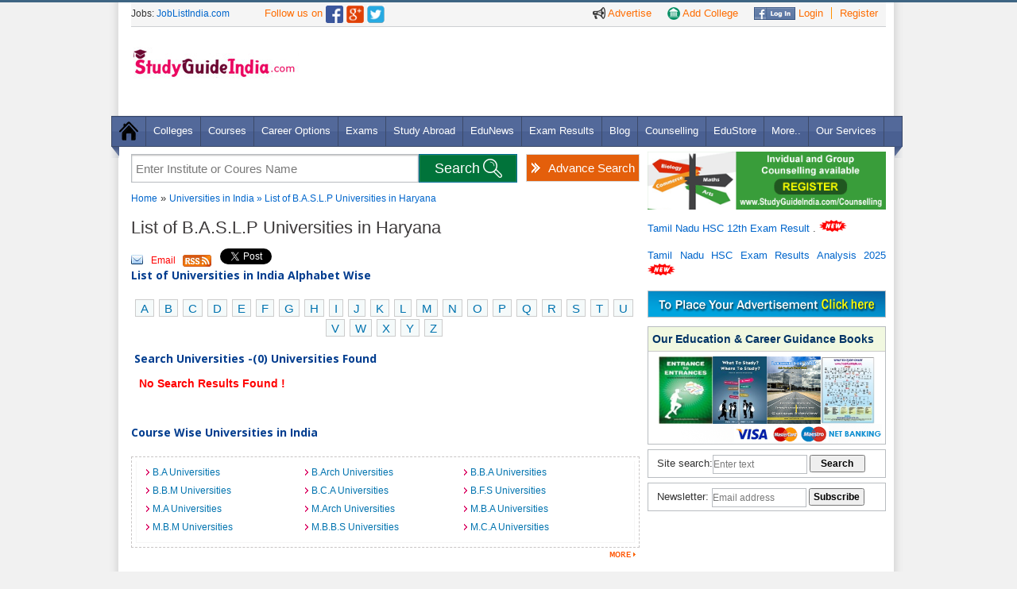

--- FILE ---
content_type: text/html
request_url: https://www.studyguideindia.com/Universities/default.asp?Course=B-A-S-L-P-Universities&State=HR
body_size: 9182
content:
<!DOCTYPE HTML><html><head><meta name="viewport" content="width=device-width, initial-scale=1.0, maximum-scale=1.0" />

<link rel="Shortcut Icon" href="https://www.studyguideindia.com/favicon.ico" type="image/x-icon" />
<script src="/res/CommonFiles/jgi.js" type="text/javascript"> </script>
<script src="/res/CommonFiles/ajax.js" type="text/javascript"> </script>
<META NAME="ROBOTS" CONTENT="NOYDIR">

<meta name="description" content="Studyguideindia provides list of top and best B-A-S-L-P Universities in Haryana. Details on B-A-S-L-P course Haryana, admissions, address, B-A-S-L-P eligibility criteria and fees."/><meta name="keywords" content="List of B-A-S-L-P Universities in Haryana, B-A-S-L-P Universities courses, addresses."/><title>B-A-S-L-P Universities in Haryana, Haryana B-A-S-L-P Universities Courses | Studyguideindia.com</title>
<meta name="norton-safeweb-site-verification" content="llgl44vbw3n90vnjo66qhgypvpdcgosc5tllbeb83qho8xvnilllqvpkdjltp7a-w4-qgw3pys9d407mrqyktdrox1-ehvplab0fl4b28wbswajyo2x7htu44vsxhk7t" />
<link rel="stylesheet" type="text/css" href="https://www.studyguideindia.com/support/css/support.css" /><link rel="stylesheet" type="text/css" href="https://www.studyguideindia.com/support/css/global.css" />
<link rel="stylesheet" type="text/css" href="https://www.studyguideindia.com/support/css/responsive_menu.css" /><link rel="stylesheet" type="text/css" href="https://www.studyguideindia.com/support/css/grid.css" /><link rel="stylesheet" type="text/css" href="https://www.studyguideindia.com/support/css/forms.css" /><link rel="stylesheet" type="text/css" href="https://www.studyguideindia.com/support/css/thickbox.css" /><link href="//fonts.googleapis.com/css?family=Open+Sans:300,400,600,700&amp;lang=en" rel="stylesheet"/>
<!--[if lt IE 9]>
    <script type="text/javascript" src="http://www.studyguideindia.com/support/js/html5.js"></script>
	<script src="http://www.studyguideindia.com/support/js/css3-mediaqueries.js"></script>
<![endif]-->
<script defer src="https://www.studyguideindia.com/support/js/jquery.meanmenu.js"></script>
<script src="https://ajax.googleapis.com/ajax/libs/jquery/1.5.1/jquery.min.js"></script>
<script defer type="text/javascript" src="/support/js/slides.min.jquery.js"></script>
<script type="text/javascript" src="/support/js/thickbox.js"></script>
<script>
  (function(i,s,o,g,r,a,m){i['GoogleAnalyticsObject']=r;i[r]=i[r]||function(){
  (i[r].q=i[r].q||[]).push(arguments)},i[r].l=1*new Date();a=s.createElement(o),
  m=s.getElementsByTagName(o)[0];a.async=1;a.src=g;m.parentNode.insertBefore(a,m)
  })(window,document,'script','//www.google-analytics.com/analytics.js','ga');
  ga('create', 'UA-2940010-2', 'auto');
  ga('send', 'pageview');
</script>
<script async src="//pagead2.googlesyndication.com/pagead/js/adsbygoogle.js"></script>
<script>
    (adsbygoogle = window.adsbygoogle || []).push({
        google_ad_client: "ca-pub-8914984362730309",
        enable_page_level_ads: true
    });
</script>
</head>
<body>
<div class="wrapper">
<noscript><p class="required aligncenter">You may not get the full functionality of this website because JavaScript is either disabled or not supported by your browser. <br />Please check your browser settings and enable javascript.</p></noscript>
<header>
    <div class="upper_bg">
    <div class="upper_links ipad_center" >
        <ul>
          <li><a href="https://www.studyguideindia.com/Advertisement.asp" class="nborder" title="Advertise on StudyGuideIndia"><img src="https://www.studyguideindia.com/support/images/ads-icon.png" alt="Advertise" title="Advertise on StudyGuideIndia" /> Advertise</a></li>
          <li><a href="https://www.studyguideindia.com/add-college.asp" class="nborder"><img src="https://www.studyguideindia.com/support/images/add_a_school.png" alt="Add your College" title="Add your College" /> Add College</a></li>
          <li><a href="https://www.studyguideindia.com/login.asp"><img src="https://www.studyguideindia.com/support/images/fb_login_btn.jpg" alt="Facebook Login" title="Facebook Login" /> Login</a></li>
          <li><a href="https://www.studyguideindia.com/signup.asp" style="border-right:none;">Register</a></li>
        </ul>
      </div>
      <div class="ipad_spacer"></div>
      <span class="top_lnk">Jobs: <a href="http://www.joblistindia.com" class="top_lnk1" target="_blank" rel="nofollow">JobListIndia.com</a></span>
      <span style="font:13px/28px Arial, Helvetica, sans-serif;color: #FE6C00; padding-left:40px;">Follow us on </span><a href="https://www.facebook.com/StudyGuideIndia" rel="nofollow" target="_blank"><img src="https://www.studyguideindia.com/support/images/facebook-icon.png" class="MT4" width="22" alt="Studyguideindia on Facebook" /></a> <a href="https://plus.google.com/103995127806332566769/" title="Follow StudyGuideIndia.com on Google+" target="_blank"><img class="MT4" src="https://www.studyguideindia.com/support/images/google-icon.png" alt="Follow Studyguideindia.com on Google+" width="22" /></a> <a  href="https://twitter.com/studyguideindia" rel="nofollow" target="_blank"><img src="https://www.studyguideindia.com/support/images/twiter-icon.png" alt="Studyguideindia on Twitter" class="MT4" width="22" /></a>
      <div class="spacer"></div>
    </div>
     <div class="logo MT25">
     <a href="https://www.studyguideindia.com/">
    <img src="https://www.studyguideindia.com/support/images/study_guide-logo.jpg" alt="StudyGuideIndia.com" title="StudyGuideIndia.com" width="220" /></a> <div class="spacer"></div>
     <div class="fb-like PL125" data-href="https://www.facebook.com/StudyGuideIndia" data-layout="button_count" data-action="like" data-show-faces="false" data-share="false"></div>
     </div>   
     <div class="add_header" >
          
<div class='MT10'>
<script async src="//pagead2.googlesyndication.com/pagead/js/adsbygoogle.js"></script>
<script>
var w = window.innerWidth || document.documentElement.clientWidth || document.body.clientWidth;
if(w>1000){document.write("<ins class='adsbygoogle' style='width:728px;height:90px' data-ad-client='ca-pub-8914984362730309' data-ad-slot='2010092391'></ins>");}
else {document.write("<ins class='adsbygoogle' style='width:320px;height:100px;' data-ad-client='ca-pub-8914984362730309' data-ad-slot='1832818792'></ins>");}
</script>
<script>(adsbygoogle = window.adsbygoogle || []).push({});</script>
</div>
 
    </div>
    <div class="spacer"></div>
   </header>

<div class="spacer"></div>
<nav class="nav"><img src="https://www.studyguideindia.com/support/images/menu_left_bottom.png" class="postion_menu_left" alt="" />
<ul class="MT12 nav-list">
<li class="nav-item"><a href="/"><img src="https://www.studyguideindia.com/support/images/home_icon.png" alt="" /></a></li>
<li class="nav-item"><a href="https://www.studyguideindia.com/Colleges/">Colleges</a>
<ul class="nav-submenu">
    <li class="nav-submenu-item"><a href="https://www.studyguideindia.com/Universities/" title="Universities in India">
    Universities</a></li>
    <li class="nav-submenu-item"><a href="https://www.studyguideindia.com/Colleges/Arts-Science/" title="Arts & Science Colleges">
    Arts & Science Colleges </a></li>
    <li  class="nav-submenu-item"><a href="https://www.studyguideindia.com/Colleges/Engineering/" title="Engineering Colleges">Engineering
    Colleges </a></li>
    <li  class="nav-submenu-item"><a href="https://www.studyguideindia.com/Colleges/Management-Studies/" title="Management Colleges">
    Management Colleges</a></li>
    <li class="nav-submenu-item"><a href="https://www.studyguideindia.com/Colleges/Medical/" title="Medical Colleges">Medical Colleges</a></li>
    <li class="nav-submenu-item"><a href="https://www.studyguideindia.com/Colleges/Law/" title="Law & Legal Colleges">Law & Legal
    Colleges</a></li>
    <li class="nav-submenu-item"><a href="https://www.studyguideindia.com/Colleges/Polytechnic/" title="Polytechnic Colleges">Polytechnic
    Colleges</a></li>
    <li class="nav-submenu-item"> <a href="https://www.studyguideindia.com/Colleges/Teacher-Training/" title="Teacher Training Colleges">
    Teacher Training Colleges</a></li>
    <li class="nav-submenu-item"><a href="https://www.studyguideindia.com/Colleges/Hotel-Management/" title="Hotel Management Colleges">
    Hotel Management Colleges</a></li>
    <li class="nav-submenu-item"><a href="https://www.studyguideindia.com/Colleges/Diploma-Certification/" title="Diploma & Certification Colleges">
    Diploma & Certification Colleges</a></li>
    <li class="nav-submenu-item"><a href="https://www.studyguideindia.com/Colleges/Womens-Colleges/" title="Women's Education Colleges">
    Women's Education Colleges</a></li>
    <li class="nav-submenu-item"><a href="https://www.studyguideindia.com/Colleges/Distance-Education/" title="Distance Education Colleges">
    Distance Education Colleges</a></li>
    <!--<li class="nav-submenu-item"><a href="http://www.studyguideindia.com/" title="Central Government Institutes">Central Govt. Institutes</a></li>-->
    <li class="nav-submenu-item"><a href="https://www.studyguideindia.com/Colleges/Special-Education" title="Special Education Colleges">
    Special Education Colleges</a></li>
    <li class="nav-submenu-item"><a href="https://www.studyguideindia.com/Top-Colleges.asp" title="Top Colleges in India">Top Colleges
    in India</a></li>
</ul>

</li>
<li class="nav-item"><a href="https://www.studyguideindia.com/Courses/">Courses</a>
<ul class="nav-submenu">
  <li class="nav-submenu-item"><a href="https://www.studyguideindia.com/Courses/UG-Courses.asp">UG Courses in India</a> </li>
  <li class="nav-submenu-item"><a href="https://www.studyguideindia.com/Courses/PG-Courses.asp">PG Courses in India</a> </li>
  <li class="nav-submenu-item"><a href="https://www.studyguideindia.com/Courses/Diploma-Courses.asp">Diploma Courses in India</a> </li>
  <li class="nav-submenu-item"><a href="https://www.studyguideindia.com/Courses/Certification-Courses.asp">Certification Courses in India</a></li>
  <li class="nav-submenu-item"><a href="https://www.studyguideindia.com/Courses/Certification-Courses.asp">Phd Courses in India</a></li>
  <li class="nav-submenu-item"><a href="https://www.studyguideindia.com/Courses/Online-Courses.asp">Online Courses</a></li>
  <li class="nav-submenu-item"><a href="https://www.studyguideindia.com/Courses/Engineering-Courses.asp">Engineering Courses</a></li>
  <li class="nav-submenu-item"><a href="https://www.studyguideindia.com/Courses/Medical-Courses.asp">Medical Courses</a></li>
  <li class="nav-submenu-item"><a href="https://www.studyguideindia.com/Courses/Management-Courses.asp">Management Courses</a></li>
  <li class="nav-submenu-item"><a href="https://www.studyguideindia.com/Courses/Law-Courses.asp">Law Courses</a></li>
  <li class="nav-submenu-item"><a href="https://www.studyguideindia.com/Courses/Hotel-Management-Courses.asp">Hotel Management Courses</a></li>
  <li class="nav-submenu-item"><a href="https://www.studyguideindia.com/Courses/Technical-Courses.asp">Technical Courses in India</a></li>
  <li class="nav-submenu-item"><a href="https://www.studyguideindia.com/Courses/Professional-Courses.asp">Professional Courses in India</a></li>
  <li class="nav-submenu-item"><a href="https://www.studyguideindia.com/Courses/Other-Courses.asp">Other Courses in India</a></li>
</ul>
</li>
<li class="nav-item"><a href="https://www.studyguideindia.com/Career-Options/">Career Options</a></li>

<li class="nav-item"><a href="https://www.studyguideindia.com/Exams/">Exams</a>
<ul class="nav-submenu">
<li class="nav-submenu-item"> <a href="https://www.studyguideindia.com/Exams/Entrance-Exams.asp">Entrance Exams</a> </li>
<li class="nav-submenu-item"> <a href="https://www.studyguideindia.com/Exams/Competitive-Exams.asp">Competitive Exams</a> </li>
<li class="nav-submenu-item"> <a href="https://www.studyguideindia.com/Exams/Exam-Dates.asp">Entrance Exam Dates</a> </li>
<li class="nav-submenu-item"> <a href="https://www.studyguideindia.com/Exams/international-exams.asp">International Exams</a> </li>
<li class="nav-submenu-item"> <a href="https://www.studyguideindia.com/model-question-papers/competitive-exam-question-papers.asp" title="Competitive Exam Question Papers">Competitive Question Papers</a> </li>
<li class="nav-submenu-item"> <a href="https://www.studyguideindia.com/model-question-papers/entrance-exam-question-papers.asp">Entrance Exam Question Papers</a> </li>
</ul>
</li>

<li class="nav-item"><a href="https://www.studyguideindia.com/Study-Abroad/">Study Abroad</a>
<ul class="nav-submenu">
  <li class="nav-submenu-item"> <a href="https://www.studyguideindia.com/Study-Abroad/Australia/">Study in Australia</a> </li>
  <li class="nav-submenu-item"> <a href="https://www.studyguideindia.com/Study-Abroad/Canada/">Study in Canada</a> </li>
  <li class="nav-submenu-item"> <a href="https://www.studyguideindia.com/Study-Abroad/Germany/">Study in Germany</a> </li>
  <li class="nav-submenu-item"> <a href="https://www.studyguideindia.com/Study-Abroad/Georgia/">Study in Georgia</a> </li>
  <li class="nav-submenu-item"> <a href="https://www.studyguideindia.com/Study-Abroad/Malaysia/">Study in Malaysia</a> </li>
  <li class="nav-submenu-item"> <a href="https://www.studyguideindia.com/Study-Abroad/New-Zealand/">Study in New Zealand</a> </li>
  <li class="nav-submenu-item"> <a href="https://www.studyguideindia.com/Study-Abroad/Russia/">Study in Russia</a> </li>
  <li class="nav-submenu-item"> <a href="https://www.studyguideindia.com/Study-Abroad/Singapore/">Study in Singapore</a> </li>
  <li class="nav-submenu-item"> <a href="https://www.studyguideindia.com/Study-Abroad/USA/">Study in USA</a> </li>
  <li class="nav-submenu-item"> <a href="https://www.studyguideindia.com/Study-Abroad/UK/">Study in UK</a> </li>
  <li class="nav-submenu-item"> <a href="https://www.studyguideindia.com/b-schools/" title="B Schools in Abroad">B Schools</a> </li>
</ul>
</li>
<li class="nav-item"><a href="https://www.studyguideindia.com/News/" title="Education News">EduNews</a></li>
<li class="nav-item"><a href="https://www.studyguideindia.com/Exam-Results/" title="Exam Results">Exam Results</a></li>
<li class="nav-item"><a href="https://www.studyguideindia.com/blogs/" title="Education Blog">Blog</a></li>
<li class="nav-item"><a href="https://www.studyguideindia.com/Counselling/" title="Education & Career Counselling">Counselling</a></li>
<li class="nav-item"><a href="https://www.studyguideindia.com/education-store/">EduStore</a></li>
<li class="nav-item"><a href="#">More..</a>
<ul class="nav-submenu">
  <li class="nav-submenu-item"> <a href="https://www.studyguideindia.com/Education-India/">Education in India</a> </li>
  <li class="nav-submenu-item"> <a href="https://www.studyguideindia.com/Scholarship/">Scholarships</a> </li>
  <li class="nav-submenu-item"> <a href="https://www.studyguideindia.com/Education-Loan/">Education Loan</a> </li>
  <li class="nav-submenu-item"> <a href="https://www.studyguideindia.com/ebooks">eBooks</a> </li>
  <li class="nav-submenu-item"> <a href="https://www.studyguideindia.com/model-question-papers/">Model Question Papers</a> </li>
  <li class="nav-submenu-item"> <a href="https://www.studyguideindia.com/English/">Learn English</a> </li>
  <li class="nav-submenu-item"> <a href="https://www.studyguideindia.com/Training-Institute/">Training Institutes</a> </li>
  <li class="nav-submenu-item"> <a href="https://www.studyguideindia.com/Events/">Events</a> </li>
</ul>
</li>
<li class="nav-item"><a href="https://www.studyguideindia.com/Products-and-Services.asp">Our Services</a></li>
</ul>
<img src="https://www.studyguideindia.com/support/images/menu_right_bottom.png" class="postion_menu_right" alt="" /> </nav>

            <script>
                setTimeout("showregfrm()", 180000);
            </script>
        

<script type="text/javascript">
    function showregfrm() {
        var newURL = "http://www.studyguideindia.com/New_SignUp.asp?TB_iframe=true&height=570&width=650";
        tb_show("Login To Continue", newURL);
    }
    function gotologin() {
        self.parent.tb_remove();
        vard = setTimeout("showlogfrm()", 1000);
    }
    function showlogfrm() {
        var newURL = "http://www.studyguideindia.com/new_login.asp?TB_iframe=true&height=300&width=500";
        tb_show("Login To Continue", newURL);
    }
    function fconnect() {
        window.showModalDialog("http://www.studyguideindia.com/educlub/facebook.aspx", "dialogHeight: 200px; dialogWidth: 700px; dialogTop:100px; dialogLeft: 146px; edge: Raised; center: Yes; resizable: Yes; status: Yes;");
    }
</script>       
  <div class="spacer"></div>
  <section class="PB15">
    <div class="container_left">
    <div id="main_search" class="">
 <a href="https://www.studyguideindia.com/College-search.asp" class="advanced_search" title="Advance College Search Tool">Advance Search</a>
 <form name="form_search" method="post" action="https://www.studyguideindia.com/college-search/">
<div id="brandDiv" style="position:absolute; z-index:5000;" ></div>
<input id="clgsearch" class="input_box"  onblur="if(this.value=='') this.value='Enter Institute or Coures Name';" 
onfocus="if(this.value=='Enter Institute or Coures Name') this.value='';" 
value="Enter Institute or Coures Name" type="text" name="clgsearch" value="" onKeyUp="myFunction(this.value);" autocomplete="off" />
<input type="submit" class="search_bx_submit" id="btnSearch" onclick="return fnValidateSearch();"  value="Search" title="Search Colleges" />
</form>   
<div class="spacer"></div>
</div>
<script>
function fnValidateSearch()
{
if(document.getElementById('clgsearch').value=='' || document.getElementById('clgsearch').value=='Enter Institute or Coures Name')
{alert('Enter College or Course Name'); return false;}
else{return true;}
}
function SearchValue(val)
{document.getElementById('clgsearch').value=val; document.getElementById('home_suggestions_container').style.display='none';return false;
}
function myFunction(varTxt)
{
if(varTxt.length>1){
var b="/Colleges/ajaxcollege_search.asp?sid="+Math.random()+"&qAction=Search&qBrand="+varTxt;
a=GetXmlHttpObject(recResult); a.open("GET",b,true);a.send(null);}
}
function recResult()
{
document.getElementById("brandDiv").innerHTML=a.responseText;
}
function GetXmlHttpObject(handler){
var d=null;
if(navigator.userAgent.indexOf("MSIE")>=0){
var e="Msxml2.XMLHTTP";
if(navigator.appVersion.indexOf("MSIE 5.5")>=0){
e="Microsoft.XMLHTTP";}
try{
d=new ActiveXObject(e);
d.onreadystatechange=handler;
return d;}
catch(e){
alert("Browser Error. Unable to perform AJAX feature");
return;}}
if(navigator.userAgent.indexOf("Mozilla")>=0 || navigator.userAgent.indexOf("Opera")>=0){
d=new XMLHttpRequest();
d.onload=handler;
d.onerror=handler;
return d;}
}
</script>
            
<div class="container_left">
      <div class="sub-heading-menu MT10">
      <a href="https://www.studyguideindia.com/" title="Home">Home</a> &raquo; <a href="https://www.studyguideindia.com/Universities/" title="Universities in India">Universities in India </a>
        <a href="">
           
                       
                
               	 &raquo; List of B.A.S.L.P   Universities in Haryana</a>
                
     </div>
     
			
           <h1 class="hed1">List of B.A.S.L.P   Universities in 
            	
                
                
            	 Haryana</h1>
                  <div class="social-icon">
 <a class="email" href="#" onclick="fnforwardmail();" >Email</a>
 <a class="rs" href="https://www.studyguideindia.com/rss/">&nbsp;</a>
 <a href="https://twitter.com/share" class="twitter-share-button" data-url="http://twitter.com/studyguideindia" data-count="horizontal">Tweet</a>
 <script type="text/javascript" src="https://platform.twitter.com/widgets.js"></script>
 <script src="https://connect.facebook.net/en_US/all.js#xfbml=1"></script>
 <fb:like href="http://www.facebook.com/pages/Chennai-India/Studyguideindia/234560668498" layout="button_count" show_faces="true" width="auto"></fb:like>
 
 <div style="display: inline; height: 22px; position: relative; top: -12px;" > <script type="text/javascript" src="https://apis.google.com/js/plusone.js"></script>
<g:plusone size="medium"></g:plusone></div>
 
</div>
<div class="content_sub MB15">

             
<div class="subheading"><strong>List of Universities in India Alphabet Wise</strong></div><br />
<div align="center">
<p class="abcde">
<a href="https://www.studyguideindia.com/Universities/default.asp?cat=A" title="List of Universities in India - A">A</a>&nbsp;
<a href="https://www.studyguideindia.com/Universities/default.asp?cat=B" title="List of Universities in India - B">B</a>&nbsp;
<a href="https://www.studyguideindia.com/Universities/default.asp?cat=C" title="List of Universities in India - C">C</a>&nbsp;
<a href="https://www.studyguideindia.com/Universities/default.asp?cat=D" title="List of Universities in India - D">D</a>&nbsp;
<a href="https://www.studyguideindia.com/Universities/default.asp?cat=E" title="List of Universities in India - E">E</a>&nbsp;
<a href="https://www.studyguideindia.com/Universities/default.asp?cat=F" title="List of Universities in India - F">F</a>&nbsp;
<a href="https://www.studyguideindia.com/Universities/default.asp?cat=G" title="List of Universities in India - G">G</a>&nbsp;
<a href="https://www.studyguideindia.com/Universities/default.asp?cat=H" title="List of Universities in India - H">H</a>&nbsp;
<a href="https://www.studyguideindia.com/Universities/default.asp?cat=I" title="List of Universities in India - I">I</a>&nbsp;
<a href="https://www.studyguideindia.com/Universities/default.asp?cat=J" title="List of Universities in India - J">J</a>&nbsp;
<a href="https://www.studyguideindia.com/Universities/default.asp?cat=K" title="List of Universities in India - K">K</a>&nbsp;
<a href="https://www.studyguideindia.com/Universities/default.asp?cat=L" title="List of Universities in India - L">L</a>&nbsp;
<a href="https://www.studyguideindia.com/Universities/default.asp?cat=M" title="List of Universities in India - M">M</a>&nbsp;
<a href="https://www.studyguideindia.com/Universities/default.asp?cat=N" title="List of Universities in India - N">N</a>&nbsp;
<a href="https://www.studyguideindia.com/Universities/default.asp?cat=O" title="List of Universities in India - O">O</a>&nbsp;
<a href="https://www.studyguideindia.com/Universities/default.asp?cat=P" title="List of Universities in India - P">P</a>&nbsp;
<a href="https://www.studyguideindia.com/Universities/default.asp?cat=Q" title="List of Universities in India - Q">Q</a>&nbsp;
<a href="https://www.studyguideindia.com/Universities/default.asp?cat=R" title="List of Universities in India - R">R</a>&nbsp;
<a href="https://www.studyguideindia.com/Universities/default.asp?cat=S" title="List of Universities in India - S">S</a>&nbsp;
<a href="https://www.studyguideindia.com/Universities/default.asp?cat=T" title="List of Universities in India - T">T</a>&nbsp;
<a href="https://www.studyguideindia.com/Universities/default.asp?cat=U" title="List of Universities in India - U">U</a>&nbsp;
<a href="https://www.studyguideindia.com/Universities/default.asp?cat=V" title="List of Universities in India - V">V</a>&nbsp;
<a href="https://www.studyguideindia.com/Universities/default.asp?cat=W" title="List of Universities in India - W">W</a>&nbsp;
<a href="https://www.studyguideindia.com/Universities/default.asp?cat=X" title="List of Universities in India - X">X</a>&nbsp;
<a href="https://www.studyguideindia.com/Universities/default.asp?cat=Y" title="List of Universities in India - Y">Y</a>&nbsp;
<a href="https://www.studyguideindia.com/Universities/default.asp?cat=Z" title="List of Universities in India - Z">Z</a>&nbsp;
</p> 
</div>

<table>
<tr>
<td style="color:blue;">
<div class="subheading">Search Universities -(0) Universities Found</div></li>
                    </tr>
                </table>
               
                
                <table width="99%" class="clg-listing">
                <tbody>
                    
                    <tr>
                        <td align="left" valign="top" colspan="6" class="required">
                            &nbsp;<strong> No Search Results Found !</strong>
                        </td>
                    </tr>
                    
                    </tbody>
                </table>
                
               <br />
                

</div>                   
<h3 class="subheading">Course Wise Universities in India</h3><br />
<div class="dotted-box">
<div class="tab_inner_full">
<ul class="PB6">
    <li><a href="https://www.studyguideindia.com/Universities/default.asp?Course=B-A-Universities" title="B.A Universities">B.A Universities</a></li>
            <li><a href="https://www.studyguideindia.com/Universities/default.asp?Course=B-Arch-Universities" title="B.Arch Universities">B.Arch Universities</a></li>
            <li><a href="https://www.studyguideindia.com/Universities/default.asp?Course=B-B-A-Universities" title="B.B.A Universities">B.B.A Universities</a></li>
        
            <li><a href="https://www.studyguideindia.com/Universities/default.asp?Course=B-B-M-Universities" title="B.B.M Universities">B.B.M Universities</a></li>
            <li><a href="https://www.studyguideindia.com/Universities/default.asp?Course=B-C-A-Universities" title="B.C.A Universities">B.C.A Universities</a></li>
            <li><a href="https://www.studyguideindia.com/Universities/default.asp?Course=B-F-S-Universities" title="B.F.S Universities">B.F.S Universities</a></li>
        
            <li><a href="https://www.studyguideindia.com/Universities/default.asp?Course=M-A-Universities" title="M.A Universities">M.A Universities</a></li>
            <li><a href="https://www.studyguideindia.com/Universities/default.asp?Course=M-Arch-Universities" title="M.Arch Universities">M.Arch Universities</a></li>
            <li><a href="https://www.studyguideindia.com/Universities/default.asp?Course=M-B-A-Universities" title="M.B.A Universities">M.B.A Universities</a></li>
        
            <li><a href="https://www.studyguideindia.com/Universities/default.asp?Course=M-B-M-Universities" title="M.B.M Universities">M.B.M Universities</a></li>
            <li><a href="https://www.studyguideindia.com/Universities/default.asp?Course=M-B-B-S-Universities" title="M.B.B.S Universities">M.B.B.S Universities</a></li>
            <li><a href="https://www.studyguideindia.com/Universities/default.asp?Course=M-C-A-Universities" title="M.C.A Universities">M.C.A Universities</a></li>
            </ul><div class="clear"></div>
            </div>
       
</div>                                            
<div align="right" style="padding:5px;">
    <a href="https://www.studyguideindia.com/Universities/course-wise-universities-india.asp"><img src="../../res/images/more1.gif" border="0" title="More" alt="More"/></a>
</div>
<br /><div class="subheading"><a href="https://www.studyguideindia.com/Universities/state-wise-universities-india.asp" title="State Wise Universities in India">State Wise Universities in India</a></div><br />
<div align="left" class="dotted-box">
<div class="tab_inner_full">
<ul class="PB6">
                    <li><a href="https://www.studyguideindia.com/Universities/default.asp?Course=B-A-S-L-P-Universities&State=AN" title="B.A.S.L.P  Universities in Andaman and Nicobar Islands">B.A.S.L.P  Universities in Andaman and Nicobar Islands</a></li> 
                    <li><a href="https://www.studyguideindia.com/Universities/default.asp?Course=B-A-S-L-P-Universities&State=AP" title="B.A.S.L.P  Universities in Andhra Pradesh">B.A.S.L.P  Universities in Andhra Pradesh</a></li>   
                    <li><a href="https://www.studyguideindia.com/Universities/default.asp?Course=B-A-S-L-P-Universities&State=AR" title="B.A.S.L.P  Universities in Arunachal Pradesh">B.A.S.L.P  Universities in Arunachal Pradesh</a></li>             
                    <li><a href="https://www.studyguideindia.com/Universities/default.asp?Course=B-A-S-L-P-Universities&State=AS" title="B.A.S.L.P  Universities in Assam">B.A.S.L.P  Universities in Assam</a></li> 
                    <li><a href="https://www.studyguideindia.com/Universities/default.asp?Course=B-A-S-L-P-Universities&State=BR" title="B.A.S.L.P  Universities in Bihar">B.A.S.L.P   Universities in Bihar</a></li>   
                    <li><a href="https://www.studyguideindia.com/Universities/default.asp?Course=B-A-S-L-P-Universities&State=CH" title="B.A.S.L.P  Universities in Chandigarh">B.A.S.L.P  Universities in Chandigarh</a></li>             
                    <li><a href="https://www.studyguideindia.com/Universities/default.asp?Course=B-A-S-L-P-Universities&State=CT" title="B.A.S.L.P  Universities in Chhattisgarh">B.A.S.L.P  Universities in Chhattisgarh</a></li> 
                    <li><a href="https://www.studyguideindia.com/Universities/default.asp?Course=B-A-S-L-P-Universities&State=DD" title="B.A.S.L.P  Universities in Daman and Diu">B.A.S.L.P  Universities in Daman and Diu</a></li>   
                    <li><a href="https://www.studyguideindia.com/Universities/default.asp?Course=B-A-S-L-P-Universities&State=DL" title="B.A.S.L.P  Universities in Delhi">B.A.S.L.P  Universities in Delhi</a></li>             
                    <li><a href="https://www.studyguideindia.com/Universities/default.asp?Course=B-A-S-L-P-Universities&State=DN" title="B.A.S.L.P  Universities in Dadra and Nagar Haveli">B.A.S.L.P  Universities in Dadra and Nagar Haveli</a></li> 
                    <li><a href="https://www.studyguideindia.com/Universities/default.asp?Course=B-A-S-L-P-Universities&State=GA" title="B.A.S.L.P  Universities in Goa">B.A.S.L.P  Universities in Goa</a></li>   
                    <li><a href="https://www.studyguideindia.com/Universities/default.asp?Course=B-A-S-L-P-Universities&State=GJ" title="B.A.S.L.P  Universities in Gujarat">B.A.S.L.P  Universities in Gujarat</a></li>             
                    <li><a href="https://www.studyguideindia.com/Universities/default.asp?Course=B-A-S-L-P-Universities&State=HP" title="B.A.S.L.P  Universities in Himachal Pradesh">B.A.S.L.P  Universities in Himachal Pradesh</a></li> 
                    <li><a href="https://www.studyguideindia.com/Universities/default.asp?Course=B-A-S-L-P-Universities&State=HR" title="B.A.S.L.P  Universities in Haryana">B.A.S.L.P  Universities in Haryana</a></li>   
                    <li><a href="https://www.studyguideindia.com/Universities/default.asp?Course=B-A-S-L-P-Universities&State=JH" title="B.A.S.L.P  Universities in Jharkhand">B.A.S.L.P  Universities in Jharkhand</a></li>             
                    <li><a href="https://www.studyguideindia.com/Universities/default.asp?Course=B-A-S-L-P-Universities&State=JK" title="B.A.S.L.P  Universities in Jammu And Kashmir">B.A.S.L.P  Universities in Jammu And Kashmir</a></li> 
                    <li><a href="https://www.studyguideindia.com/Universities/default.asp?Course=B-A-S-L-P-Universities&State=KA" title="B.A.S.L.P  Universities in Karnataka">B.A.S.L.P  Universities in Karnataka</a></li>   
                    <li><a href="https://www.studyguideindia.com/Universities/default.asp?Course=B-A-S-L-P-Universities&State=KL" title="B.A.S.L.P  Universities in Kerala">B.A.S.L.P  Universities in Kerala</a></li>             
                    <li><a href="https://www.studyguideindia.com/Universities/default.asp?Course=B-A-S-L-P-Universities&State=LD" title="B.A.S.L.P  Universities in Lakshadweep">B.A.S.L.P  Universities in Lakshadweep</a></li> 
                    <li><a href="https://www.studyguideindia.com/Universities/default.asp?Course=B-A-S-L-P-Universities&State=MH" title="B.A.S.L.P  Universities in Maharashtra">B.A.S.L.P  Universities in Maharashtra</a></li>   
                    <li><a href="https://www.studyguideindia.com/Universities/default.asp?Course=B-A-S-L-P-Universities&State=ML" title="B.A.S.L.P  Universities in Meghalaya">B.A.S.L.P  Universities in Meghalaya</a></li>             
                    <li><a href="https://www.studyguideindia.com/Universities/default.asp?Course=B-A-S-L-P-Universities&State=MN" title="B.A.S.L.P  Universities in Manipur">B.A.S.L.P  Universities in Manipur</a></li> 
                    <li><a href="https://www.studyguideindia.com/Universities/default.asp?Course=B-A-S-L-P-Universities&State=MP" title="B.A.S.L.P  Universities in Madhya Pradesh">B.A.S.L.P  Universities in Madhya Pradesh</a></li>   
                    <li><a href="https://www.studyguideindia.com/Universities/default.asp?Course=B-A-S-L-P-Universities&State=MZ" title="B.A.S.L.P  Universities in Mizoram">B.A.S.L.P  Universities in Mizoram</a></li>             
                    <li><a href="https://www.studyguideindia.com/Universities/default.asp?Course=B-A-S-L-P-Universities&State=NL" title="B.A.S.L.P  Universities in Nagaland">B.A.S.L.P  Universities in Nagaland</a></li> 
                    <li><a href="https://www.studyguideindia.com/Universities/default.asp?Course=B-A-S-L-P-Universities&State=OR" title="B.A.S.L.P  Universities in Orissa">B.A.S.L.P  Universities in Orissa</a></li>   
                    <li><a href="https://www.studyguideindia.com/Universities/default.asp?Course=B-A-S-L-P-Universities&State=PB" title="B.A.S.L.P  Universities in Punjab">B.A.S.L.P  Universities in Punjab</a></li>             
                    <li><a href="https://www.studyguideindia.com/Universities/default.asp?Course=B-A-S-L-P-Universities&State=PY" title="B.A.S.L.P  Universities in Pondicherry">B.A.S.L.P  Universities in Pondicherry</a></li> 
                    <li><a href="https://www.studyguideindia.com/Universities/default.asp?Course=B-A-S-L-P-Universities&State=RJ" title="B.A.S.L.P  Universities in Rajasthan">B.A.S.L.P  Universities in Rajasthan</a></li>   
                    <li><a href="https://www.studyguideindia.com/Universities/default.asp?Course=B-A-S-L-P-Universities&State=SK" title="B.A.S.L.P  Universities in Sikkim">B.A.S.L.P  Universities in Sikkim</a></li>             
                    <li><a href="https://www.studyguideindia.com/Universities/default.asp?Course=B-A-S-L-P-Universities&State=TN" title="B.A.S.L.P  Universities in Tamil Nadu">B.A.S.L.P  Universities in Tamil Nadu</a></li> 
                    <li><a href="https://www.studyguideindia.com/Universities/default.asp?Course=B-A-S-L-P-Universities&State=TR" title="B.A.S.L.P  Universities in Tripura">B.A.S.L.P  Universities in Tripura</a></li>   
                    <li><a href="https://www.studyguideindia.com/Universities/default.asp?Course=B-A-S-L-P-Universities&State=UL" title="B.A.S.L.P  Universities in Uttaranchal">B.A.S.L.P  Universities in Uttaranchal</a></li>             
                    <li><a href="https://www.studyguideindia.com/Universities/default.asp?Course=B-A-S-L-P-Universities&State=UP" title="B.A.S.L.P  Universities in Uttar Pradesh">B.A.S.L.P  Universities in Uttar Pradesh</a></li> 
                    <li><a href="https://www.studyguideindia.com/Universities/default.asp?Course=B-A-S-L-P-Universities&State=WB" title="B.A.S.L.P  Universities in West Bengal">B.A.S.L.P  Universities in West Bengal</a></li>   
</ul><div class="clear"></div>
</div>
</div>
<br /><div class="subheading"><a href="https://www.studyguideindia.com/Universities/city-wise-universities-india.asp" title="City Wise Universities in India">City Wise Universities in India</a></div></br>
<div class="dotted-box">
<div class="tab_inner_full">
<ul class="PB6">
<li><a href="https://www.studyguideindia.com/Universities/default.asp?Course=B-A-S-L-P-Universities&State=MH&ct=159" title="B.A.S.L.P  Universities in Mumbai">B.A.S.L.P  Universities in Mumbai</a></li>
<li><a href="https://www.studyguideindia.com/Universities/default.asp?Course=B-A-S-L-P-Universities&State=DL&ct=232" title="B.A.S.L.P  Universities in Delhi">B.A.S.L.P  Universities in Delhi</a></li>
<li><a href="https://www.studyguideindia.com/Universities/default.asp?Course=B-A-S-L-P-Universities&State=WB&ct=221" title="B.A.S.L.P  Universities in Kolkata">B.A.S.L.P  Universities in Kolkata</a></li>
<li><a href="https://www.studyguideindia.com/Universities/default.asp?Course=B-A-S-L-P-Universities&State=TN&ct=1" title="B.A.S.L.P  Universities in Chennai">B.A.S.L.P  Universities in Chennai</a></li>
<li><a href="https://www.studyguideindia.com/Universities/default.asp?Course=B-A-S-L-P-Universities&State=AP&ct=45" title="B.A.S.L.P  Universities in Hyderabad">B.A.S.L.P  Universities in Hyderabad</a></li>
<li><a href="https://www.studyguideindia.com/Universities/default.asp?Course=B-A-S-L-P-Universities&State=KA&ct=99" title="B.A.S.L.P  Universities in Bangalore">B.A.S.L.P  Universities in Bangalore</a></li>
<li><a href="https://www.studyguideindia.com/Universities/default.asp?Course=B-A-S-L-P-Universities&State=GJ&ct=68" title="B.A.S.L.P  Universities in Ahmedabad">B.A.S.L.P  Universities in Ahmedabad</a></li>
<li><a href="https://www.studyguideindia.com/Universities/default.asp?Course=B-A-S-L-P-Universities&State=MH&ct=163" title="B.A.S.L.P  Universities in Pune">B.A.S.L.P  Universities in Pune</a></li>
<li><a href="https://www.studyguideindia.com/Universities/default.asp?Course=B-A-S-L-P-Universities&State=GJ&ct=79" title="B.A.S.L.P  Universities in Surat">B.A.S.L.P  Universities in Surat</a></li>
<li><a href="https://www.studyguideindia.com/Universities/default.asp?Course=B-A-S-L-P-Universities&State=RJ&ct=190" title="B.A.S.L.P  Universities in Jaipur">B.A.S.L.P  Universities in Jaipur</a></li>
<li><a href="https://www.studyguideindia.com/Universities/default.asp?Course=B-A-S-L-P-Universities&State=TN&ct=4" title="B.A.S.L.P  Universities in Coimbatore">B.A.S.L.P  Universities in Coimbatore</a></li>
<li><a href="https://www.studyguideindia.com/Universities/default.asp?Course=B-A-S-L-P-Universities&State=PB&ct=182" title="B.A.S.L.P  Universities in Ludhiana">B.A.S.L.P  Universities in Ludhiana</a></li>
<li><a href="https://www.studyguideindia.com/Universities/default.asp?Course=B-A-S-L-P-Universities&State=UP&ct=208" title="B.A.S.L.P  Universities in Lucknow">B.A.S.L.P  Universities in Lucknow</a></li>
<li><a href="https://www.studyguideindia.com/Universities/default.asp?Course=B-A-S-L-P-Universities&State=MH&ct=160" title="B.A.S.L.P  Universities in Nagpur">B.A.S.L.P  Universities in Nagpur</a></li>
<li><a href="https://www.studyguideindia.com/Universities/default.asp?Course=B-A-S-L-P-Universities&State=MP&ct=143" title="B.A.S.L.P  Universities in Bhopal">B.A.S.L.P  Universities in Bhopal</a></li>
<li><a href="https://www.studyguideindia.com/Universities/default.asp?Course=B-A-S-L-P-Universities&State=BR&ct=63" title="B.A.S.L.P  Universities in Patna">B.A.S.L.P  Universities in Patna</a></li>
<li><a href="https://www.studyguideindia.com/Universities/default.asp?Course=B-A-S-L-P-Universities&State=BR&ct=832" title="B.A.S.L.P  Universities in Ranchi">B.A.S.L.P  Universities in Ranchi</a></li>
<li><a href="https://www.studyguideindia.com/Universities/default.asp?Course=B-A-S-L-P-Universities&State=AS&ct=57" title="B.A.S.L.P  Universities in Guwahati">B.A.S.L.P  Universities in Guwahati</a></li>
<li><a href="https://www.studyguideindia.com/Universities/default.asp?Course=B-A-S-L-P-Universities&State=KL&ct=142" title="B.A.S.L.P  Universities in Thiruvananthapuram">B.A.S.L.P  Universities in Trivandrum</a></li>
<li><a href="https://www.studyguideindia.com/Universities/default.asp?Course=B-A-S-L-P-Universities&State=GJ&ct=78" title="B.A.S.L.P  Universities in Rajkot">B.A.S.L.P  Universities in Rajkot</a></li>
<li><a href="https://www.studyguideindia.com/Universities/default.asp?Course=B-A-S-L-P-Universities&State=TN&ct=29" title="B.A.S.L.P  Universities in Salem">B.A.S.L.P  Universities in Salem</a></li>
<li><a href="https://www.studyguideindia.com/Universities/default.asp?Course=B-A-S-L-P-Universities&State=PB&ct=181" title="B.A.S.L.P  Universities in Jalandhar">B.A.S.L.P  Universities in Jalandhar</a></li>
<li><a href="https://www.studyguideindia.com/Universities/default.asp?Course=B-A-S-L-P-Universities&State=UP&ct=206" title="B.A.S.L.P  Universities in Kanpur">B.A.S.L.P  Universities in Kanpur</a></li>
<li><a href="https://www.studyguideindia.com/Universities/default.asp?Course=B-A-S-L-P-Universities&State=GJ&ct=912" title="B.A.S.L.P  Universities in Vadodara">B.A.S.L.P  Universities in Vadodara</a></li>
<li><a href="https://www.studyguideindia.com/Universities/default.asp?Course=B-A-S-L-P-Universities&State=AP&ct=54" title="B.A.S.L.P  Universities in Visakhapatanam">B.A.S.L.P  Universities in Visakhapatanam</a></li>
<li><a href="https://www.studyguideindia.com/Universities/default.asp?Course=B-A-S-L-P-Universities&State=TN&ct=35" title="B.A.S.L.P  Universities in Tiruchirappalli">B.A.S.L.P  Universities in Tiruchirappalli</a></li>
<li><a href="https://www.studyguideindia.com/Universities/default.asp?Course=B-A-S-L-P-Universities&State=KL&ct=132" title="B.A.S.L.P  Universities in Kochi">B.A.S.L.P  Universities in Kochi</a></li>
<li><a href="https://www.studyguideindia.com/Universities/default.asp?Course=B-A-S-L-P-Universities&State=UP&ct=203" title="B.A.S.L.P  Universities in Ghaziabad">B.A.S.L.P  Universities in Ghaziabad</a></li>
<li><a href="https://www.studyguideindia.com/Universities/default.asp?Course=B-A-S-L-P-Universities&State=AP&ct=53" title="B.A.S.L.P  Universities in Vijayawada">B.A.S.L.P  Universities in Vijayawada</a></li>
<li><a href="https://www.studyguideindia.com/Universities/default.asp?Course=B-A-S-L-P-Universities&State=TN&ct=11" title="B.A.S.L.P  Universities in Kancheepuram">B.A.S.L.P  Universities in Kancheepuram</a></li>
</ul><div class="clear"></div>
</div>
</div>  <br /><div class="subheading">List of Colleges in India Category Wise</div><br />
<div class="dotted-box">
<div class="tab_inner_full">
    <ul class="PB6">            	
        <li><a href="https://www.studyguideindia.com/Colleges/Arts-Science/" title="Arts & Science Colleges in India">Arts & Science Colleges in India</a></li>
        <li><a href="https://www.studyguideindia.com/Colleges/Engineering/" title="Engineering Colleges in India">Engineering Colleges in India</a></li>
        <li><a href="https://www.studyguideindia.com/Colleges/Management-Studies/" title="Management Colleges in India">Management Colleges in India</a></li>                                
        <li><a href="https://www.studyguideindia.com/Colleges/Medical/" title="Medical Colleges in India">Medical Colleges in India</a></li>
        <li><a href="https://www.studyguideindia.com/Colleges/Law/" title="Law & Legal Colleges in India">Law & Legal Colleges in India</a></li>
        <li><a href="https://www.studyguideindia.com/Colleges/Polytechnic/" title="Polytechnic Colleges in India">Polytechnic Colleges in India</a></li>                                  
        <li><a href="https://www.studyguideindia.com/Colleges/Teacher-Training/" title="Teacher Training Colleges in India">Teacher Training Colleges in India</a></li>
        <li><a href="https://www.studyguideindia.com/Colleges/Hotel-Management/" title="Hotel Management Colleges in India">Hotel Management Colleges in India</a></li>
        <li><a href="https://www.studyguideindia.com/Colleges/Diploma-Certification/" title="Diploma & Certifications Colleges in India">Diploma & Certifications Colleges in India</a></li>                                  
        <li><a href="https://www.studyguideindia.com/Universities/" title="Universities in India">Universities in India</a></li>
        <li><a href="https://www.studyguideindia.com/Colleges/Womens-Colleges/" title="Women's Education Colleges in India">Women's Education Colleges in India</a></li>
        <li><a href="https://www.studyguideindia.com/Colleges/Distance-Education/" title="Distance Education Colleges in India">Distance Education Colleges in India</a></li>                                  
        <li><a href="https://www.studyguideindia.com/Colleges/IIT/" title="IIT Colleges in India">IIT Colleges in India</a></li>
        <li><a href="https://www.studyguideindia.com/Colleges/IIM/" title="IIM Colleges in India">IIM Colleges in India</a></li>
        <li><a href="https://www.studyguideindia.com/Colleges/IIIT/" title="IIIT Colleges in India">IIIT Colleges in India</a></li>                                 
        <li><a href="https://www.studyguideindia.com/Colleges/NIT/" title="NIT Colleges in India">NIT Colleges in India</a></li>
        <li><a href="https://www.studyguideindia.com/Colleges/Indian-Statistical-Institute/" title="Indian Statistical Institutes in India">Indian Statistical Institutes in India</a></li>
        <li><a href="https://www.studyguideindia.com/Colleges/Special-Education/" title="Special Education Colleges in India">Special Education Colleges in India</a></li>
    </ul><div class="spacer"></div>                                                                  			
</div>
</div>
</div>     
<input type="hidden" name="prevsearch" value="collegetypesearch"/>
<input type="hidden" name="showoption" value=""/>
<input type="hidden" name="searchop" value=""/>
<input type="hidden" name="searchtype" value=""/>
<input type="hidden" name="collegetype" value=""/>
<input type="hidden" name="CollegeID" value=""/>
<input type="hidden" name="searchchoice" value=""/>
<input type="hidden" name="Sort" value=""/>
<input type="hidden" name="by" value=""/>
<input type="hidden" name="optype" value="" />
</div>
<aside class="container_right">
<p>
<a href="https://www.studyguideindia.com/Counselling/" title="Education and Career Counselling" onclick="_gat._getTrackerByName()._trackEvent('Outbound Links', 'RightBannerAds', 'http://www.studyguideindia.com/Counselling/');"><img src="https://www.studyguideindia.com/res/images/after12th.gif" alt="After 12th Counselling" style="width:100%;" /></a>
</p>

<div class="MT6 PB6 aligncenter">
<p> <a href="https://tnresults.nic.in/rdtpex.htm" target="_blank" rel="noopener noreferrer">
    Tamil Nadu HSC 12th Exam Result </a>. <img src="https://www.studyguideindia.com/res/images/new-ani.gif" alt="TN HSC +2 Exam Results 2025"></p>

            <p><a title="Tamil Nadu HSC Exam Results Analysis 2025 Report" href="https://www.studyguideindia.com/Exam-Results/TN-HSC-plus-2-Result-Analysis-2025.pdf" target="_blank">
     Tamil Nadu HSC Exam Results Analysis 2025 </a> <img src="https://www.studyguideindia.com/res/images/new-ani.gif" alt="TN HSC +2 Exam Results 2025"></p>

<a target="_blank" href="https://www.studyguideindia.com/Advertisement.asp" onClick="_gat._getTrackerByName()._trackEvent('Outbound Links', 'ButtonAds', 'http://www.studyguideindia.com/Advertisement.asp');" class="MB6">
<img alt="Advertise on StudyGuideIndia.com" src="https://www.studyguideindia.com/support/images/placead.png" /></a> <br />
</div> 
  <div class="spacer" style="padding-bottom:5px;"></div>
<div class="rightnav_box aligncenter">

<p class="rightnav_head MB6">Our Education &amp; Career Guidance Books</p>
<a href="https://www.studyguideindia.com/education-store/">
<img src="https://www.studyguideindia.com/support/images/entrance-to-entrance-cart.jpg" alt="Entrance to Entrances" border="0" height="85" width="68" /><img src="https://www.studyguideindia.com/support/images/eb1.jpg" alt="What to Study? Where to Study?" border="0" height="85" width="68" /><img src="https://www.studyguideindia.com/support/images/looking.gif" alt="Looking for Job?" border="0" height="85" width="68" /><img src="https://www.studyguideindia.com/support/images/chart.jpg" alt="What to Study? Chart" border="0" height="85" width="68" /><br />
<img src="https://www.studyguideindia.com/support/images/payment-options-home.gif" alt="" /> 
</a> 
</div>
    <div class="rightnav_box MT6 PL6 PT6 PB6">
     <form name="frmSiteSearch" method="post">
        <div class="fleft rightnav_lk">Site search:</div><input class="site_search"  name="txtSearch" id="txtSearch" value="Enter text" onfocus="if(this.value=='Enter text') this.value='';" onblur="if(this.value=='') this.value='Enter text';" type="text">
        <input class="site_search_btn" name="btnSearch" value="Search" onclick="return fnSiteSearch();" type="button">
     </form>
     </div>
    <div class="rightnav_box MT6">
    <form name="frmNewsLetter" method="post">
      <div class="PL6 PT6 PB6">
     <div class="fleft rightnav_lk">Newsletter:&nbsp;</div>
     <span id="div_subscribe">
     <input class="site_search" name="newsl_email" id="newsl_email" type="text" value="Email address" onFocus="if(this.value=='Email address') this.value='';" onBlur="if(this.value=='') this.value='Email address';"/>
     </span>
     <input class="site_search_btn"  name="" value="Subscribe" type="button" onclick="return fnSubscribe();" />
     
     </div>
     </form>
    </div>
 <div class="spacer" style="padding-bottom:3px;"></div>
<iframe src="//www.facebook.com/plugins/likebox.php?href=http%3A%2F%2Fwww.facebook.com%2FStudyGuideIndia&amp;width=300&amp;height=280&amp;show_faces=true&amp;colorscheme=light&amp;stream=false&amp;border_color=%23FFFFFF&amp;header=true" scrolling="no" frameborder="0" style="border:none; overflow:hidden; width:300px; height:220px;" allowTransparency="true"></iframe>

<script async src="//pagead2.googlesyndication.com/pagead/js/adsbygoogle.js"></script>
<!-- SGI-Home-Responsive -->
<ins class="adsbygoogle"
     style="display:block;padding-top:5px;"
     data-ad-client="ca-pub-8914984362730309"
     data-ad-slot="8530911592"
     data-ad-format="auto"></ins>
<script>
(adsbygoogle = window.adsbygoogle || []).push({});
</script>

</aside>

    <div class="spacer"></div>
  </section>
</div>
<div style="text-align:center;" class="wrapper">
<script async src="https://pagead2.googlesyndication.com/pagead/js/adsbygoogle.js"></script>
<!-- SGI_Footer -->
<ins class="adsbygoogle"
     style="display:block"
     data-ad-client="ca-pub-8914984362730309"
     data-ad-slot="9197472900"
     data-ad-format="auto"
     data-full-width-responsive="true"></ins>
<script>
     (adsbygoogle = window.adsbygoogle || []).push({});
</script>
<!--<a href="http://www.studyguideindia.com/neet/" title="NEET Exam Preparation, Crash Course"><img src="/neet/images/neet-2020-crash-course.jpg" alt="NEET Exam 2020 Crash Course" /></a> -->


</div>
<footer>
 <div class="wrapper_footer"> <ul class="footer_links"> <li><a href="https://www.studyguideindia.com/">Home</a></li><li><a href="https://www.studyguideindia.com/About_us.asp">About Us</a></li><li><a href="https://www.studyguideindia.com/Feedback.asp">Contact Us</a></li><li><a href="https://www.studyguideindia.com/PrivacyPolicy.asp">Privacy Policy</a></li><li><a href="https://www.studyguideindia.com/Terms_Conditions.asp">Terms and Conditions</a></li><li><a href="https://www.studyguideindia.com/Site-map.asp">Site Map</a></li><li style="border-right:none;"><a href="https://www.studyguideindia.com/Rss.asp">XML-RSS</a></li></ul> <div class="ipad_spacer"></div><p class="copy_right">Copyrights @ 2026, Reserved to www.StudyGuideIndia.com</p><a href="#" class="back-to-top"><img src="/support/images/uparrow.png" alt="Go Top"/></a> </div><script src="/support/js/footeradvt.js" type="text/javascript"> </script></footer>
<div id="fb-root"></div>
<script>/* FB */(function(d, s, id){var js, fjs=d.getElementsByTagName(s)[0]; if (d.getElementById(id)) return; js=d.createElement(s); js.id=id; js.src="//connect.facebook.net/en_US/sdk.js#xfbml=1&appId=238374689544469&version=v2.0"; fjs.parentNode.insertBefore(js, fjs);}(document, 'script', 'facebook-jssdk'));</script>
<script defer src="https://static.cloudflareinsights.com/beacon.min.js/vcd15cbe7772f49c399c6a5babf22c1241717689176015" integrity="sha512-ZpsOmlRQV6y907TI0dKBHq9Md29nnaEIPlkf84rnaERnq6zvWvPUqr2ft8M1aS28oN72PdrCzSjY4U6VaAw1EQ==" data-cf-beacon='{"version":"2024.11.0","token":"79698a6a11014dbcb8d04da7bddc5a78","r":1,"server_timing":{"name":{"cfCacheStatus":true,"cfEdge":true,"cfExtPri":true,"cfL4":true,"cfOrigin":true,"cfSpeedBrain":true},"location_startswith":null}}' crossorigin="anonymous"></script>
</body>



--- FILE ---
content_type: text/html; charset=utf-8
request_url: https://accounts.google.com/o/oauth2/postmessageRelay?parent=https%3A%2F%2Fwww.studyguideindia.com&jsh=m%3B%2F_%2Fscs%2Fabc-static%2F_%2Fjs%2Fk%3Dgapi.lb.en.2kN9-TZiXrM.O%2Fd%3D1%2Frs%3DAHpOoo_B4hu0FeWRuWHfxnZ3V0WubwN7Qw%2Fm%3D__features__
body_size: 160
content:
<!DOCTYPE html><html><head><title></title><meta http-equiv="content-type" content="text/html; charset=utf-8"><meta http-equiv="X-UA-Compatible" content="IE=edge"><meta name="viewport" content="width=device-width, initial-scale=1, minimum-scale=1, maximum-scale=1, user-scalable=0"><script src='https://ssl.gstatic.com/accounts/o/2580342461-postmessagerelay.js' nonce="nWCxrUaCOR-F1irVQTj4bw"></script></head><body><script type="text/javascript" src="https://apis.google.com/js/rpc:shindig_random.js?onload=init" nonce="nWCxrUaCOR-F1irVQTj4bw"></script></body></html>

--- FILE ---
content_type: text/html; charset=utf-8
request_url: https://www.google.com/recaptcha/api2/aframe
body_size: 267
content:
<!DOCTYPE HTML><html><head><meta http-equiv="content-type" content="text/html; charset=UTF-8"></head><body><script nonce="KI37en5L-SGLOxiaFT-j9g">/** Anti-fraud and anti-abuse applications only. See google.com/recaptcha */ try{var clients={'sodar':'https://pagead2.googlesyndication.com/pagead/sodar?'};window.addEventListener("message",function(a){try{if(a.source===window.parent){var b=JSON.parse(a.data);var c=clients[b['id']];if(c){var d=document.createElement('img');d.src=c+b['params']+'&rc='+(localStorage.getItem("rc::a")?sessionStorage.getItem("rc::b"):"");window.document.body.appendChild(d);sessionStorage.setItem("rc::e",parseInt(sessionStorage.getItem("rc::e")||0)+1);localStorage.setItem("rc::h",'1770037985062');}}}catch(b){}});window.parent.postMessage("_grecaptcha_ready", "*");}catch(b){}</script></body></html>

--- FILE ---
content_type: text/css
request_url: https://www.studyguideindia.com/support/css/forms.css
body_size: 7066
content:
#form-wrapper {
    width: 100%;
    display: block;
    }
#required_field {
    float: right;
    padding: 0 40px 10px 0;
    color: #D45252;
    font-size: 12px;
    font-weight: bold;
    font-family: Lucida Sans, Lucida Grande, Lucida Sans Unicode, sans-serif;
    }
.required {
    color: #FF0000;
    font-weight: bold;
    }
#contact_form ul
{    
    display: block;
    margin-left: 12px;
}

#contact_form ul li {
    list-style: none;
    position:relative;
    font-size: 14px;
    color: #333;
    font-family: Helvetica, Arial, sans-serif;
    background:none;
}
#contact_form ul li label{
margin-bottom:5px !important;
display:block;
}

.form-input{
    font-family: Helvetica, Arial, sans-serif;
    display: block;
    margin: 0px 10px 15px 0px;
    -moz-border-radius: 3px;    
    height:25px;width:250px;
    border: 1px solid #C0C0C0;
    font-size: 13px;    
    padding: 4px;
    }    
 textarea:focus,#form-wrapper input[type="text"]:focus,#form-wrapper input[type="password"]:focus,#form-wrapper input[type="select"]:focus{border: 1px solid #63AEE2;box-shadow: 0 1px 4px 2px #C5E5FC;outline: 0 none;padding: 4px;}
#login
{
   font: 14px arial, sans-serif;
 
}
 #login input[type="text"]:focus,#login input[type="password"]:focus{border: 1px solid #63AEE2;box-shadow: 0 1px 4px 2px #C5E5FC; 
-webkit-box-shadow: #C5E5FC 0 1px 4px 2px;
-moz-box-shadow: #C5E5FC 0 1px 4px 2px;   font-family: Helvetica, Arial, sans-serif;}


.combo{
    font-family: Helvetica, Arial, sans-serif;
    display: block;
    margin: 10px 10px 15px 0px;
    -moz-border-radius: 3px;    
    height:32px;width:250px;
    border: 1px solid #C0C0C0;
    font-size: 13px;    
    padding: 4px
}
.dlist
{  height:25px;width:100px;}

/* chrome, safari */  
::-webkit-input-placeholder {  
    color:#CCC;  
}  
/* mozilla */  
input:-moz-placeholder, textarea:-moz-placeholder {  
    color:#CCC;  
}  
/* ie (faux placeholder) */  
input.placeholder-text, textarea.placeholder-text  {  
    color:#CCC;    
} 
.submit {
    
    float: right;
    font-family: Helvetica, Arial, sans-serif;
    display: block;
    margin: 10px 10px 15px 0px;
    -moz-border-radius: 3px;
    border-radius: 3px;
    height:30px;width:250px;
    
    }

.float-left {
    float: left;
}

.float-right {
    float: right;
}

.form_footer {
    clear: both;
}

.cf:before,
.cf:after {
    content: " "; /* 1 */
    display: table; /* 2 */
}

.cf:after {
    clear: both;
}

/**
 * For IE 6/7 only
 * Include this rule to trigger hasLayout and contain floats.
 */
.cf {
    *zoom: 1;
}
#box_bg {
	background: none repeat scroll 0 0 #f1f1f1;    
    border: 1px solid #D5D5D5;
    border-radius: 3px 3px 3px 3px;
    box-shadow: 0 0 -1px #DADADA, 0 -3px 0 #E6E6E6 inset;
    display: block;
    margin:6px auto 0;
    width: 375px;
   overflow:auto;
}
.sliinput1
{
    border: 1px solid #DBDBDB;
     background: url("/res/images/emailicon.jpg") no-repeat scroll 0 0 transparent;
    border-radius: 3px 3px 3px 3px;
    box-shadow: 0 1px 3px #E0E0E0 inset;
    color: #333333;
    font-family: arial;
    font-size: 14px;
    margin: 13px 0 -3px;
    padding: 8px 15px 10px 50px;
    width: 255px;
}
.sliinput
{        	    
    background: url("/res/images/email_icon.png") no-repeat scroll 0 0 #FFFFFF;
    border: 1px solid #DBDBDB;
    border-radius: 3px;
    box-shadow: 0 1px 3px #E0E0E0 inset;
    color: #333333;
    font-family: arial;
    font-size: 14px;
    margin: 13px 0 -3px;
    padding: 8px 15px 10px 50px;
    width: 255px;
    
}
.sliinputpass{    	
    background: url("/res/images/password_icon.png") no-repeat scroll 0 0 #FFFFFF;    
    border: 1px solid #DBDBDB;
    border-radius: 3px;
    box-shadow: 0 1px 3px #E0E0E0 inset;
    color: #333333;
    font-family: arial;
    font-size: 14px;
    margin: 13px 0 -3px;
    padding: 8px 15px 10px 50px;
    width: 255px;
    
}
#slicontent p
{
    border-bottom: 1px solid #E0E0E0;
    color: #993300;
    font-size:14px;
    padding: 0 0 13px;
    padding-top:5px;
}

.forgotinput
{
     border: 1px solid #D8D8D8;
    border-radius: 3px 3px 3px 3px;
    box-shadow: 2px 2px 4px #F1F1F1 inset;
    color: #8E8D8D;
    display: block;
    font-family: "Droid Sans";
    font-size: 14px;
    margin: 13px 0 -3px;
    padding: 8px 15px 10px 10px;
    width:200px;
}
.bluRound 
{
	/*background: none repeat scroll 0 0 #6391CC;*/
    border-radius: 4px 4px 0 0;
    color: #balck;
    font-size: 16px;
    font-weight: 700;
    text-align: center;
    color:#8F47B2;
    overflow: hidden;
    padding: 10px 13px;   
    width:300px;

}
.bluRound1 
{
background: none repeat scroll 0 0 #6391CC;
    border-radius: 4px 4px 0 0;
    color: #FFFFFF;
    font-size: 14px;
    padding: 10px;
}
.orange-button {
    background-color: #F29341;
    background-position: left -23px;
    background-repeat: repeat-x;
    border: 1px solid #A15D19;
    border-radius: 8px 8px 8px 8px;
    color: #FFFFFF;
    cursor: pointer;
    font: bold 16px Arial,Helvetica,sans-serif;
    margin: 0;
    overflow: visible;
    padding: 3px 8px;
    text-shadow: 1px 1px 1px #9D4716;
}

.slibutton
{
	background: #006D95 url(../img/overlay.png) repeat-x;     
	color:#FFFFFF;
	text-decoration: none;
	-moz-border-radius: 5px;
	-webkit-border-radius: 5px;
	-moz-box-shadow: 0 1px 3px rgba(0,0,0,0.5);
	-webkit-box-shadow: 0 1px 3px rgba(0,0,0,0.5);
	text-shadow: 0 -1px 1px rgba(0,0,0,0.25);
	cursor: pointer;
	font-size:18px;    
	margin:20px 0px 20px 0px;
	padding:1px 20px 1px 20px; 
}

.button
{
    background-color: #5076A1; border-radius: 5px 5px 5px 5px;box-shadow: 3px 3px 3px #888888;color: #FFFFFF;display: inline-block;float: right;font-family: arial;font-size: 12px;font-weight: bold;height: 20px;margin-top: 20px;padding: 3px 9px 2px 10px;text-decoration: none; width: auto;
}

.button a:hover
{
   height: 20px;border-radius: 5px 5px 5px 5px;width: auto;
}

.button1
{
    background-color: #5076A1; border-radius: 5px 5px 5px 5px;box-shadow: 3px 3px 3px #888888;color: #FFFFFF;display: inline-block;font-family: arial;font-size: 20px;font-weight: bold;height: 40px;margin-top: 20px;padding: 3px 9px 2px 10px;text-decoration: none; width: auto;
}

.button1 a:hover
{
   height: 40px;border-radius: 5px 5px 5px 5px;width: auto;
}

.dropList
{
    font-family: Helvetica, Arial, sans-serif;
    display: block;
    margin: 0px 10px 15px 0px;
    -moz-border-radius: 3px;    
    height:35px;width:260px;
    border: 1px solid #C0C0C0;
    font-size: 13px;    
    padding: 4px;
}
.ratingStar {
   /* height: 14px;
    margin: 1em;*/
    white-space: nowrap;
    background-color:Green;
}
.ratingStar .ratingItem {
    background-repeat: no-repeat;
    cursor: pointer;
    display: block;
    font-size: 0;
    height: 12px;
    margin: 0;
    padding: 0;
    width: 13px;
}
.ratingStar .Filled {
    background-image: url("/res/images/ratingStarFilled.png");
}
.ratingStar .Empty {
    background-image: url("/res/images/ratingStarEmpty.png");
}
.ratingStar .Saved {
    background-image: url("/res/images/ratingStarSaved.png");}    
.subheading {color:/*#1f57a5*/#023D8F; font-family:"open sans",arial,sans-serif; text-decoration:none; font-size:14px;line-height:1.8; font-weight:bold;}
.subheading a{color:/*#1f57a5*/#023D8F; font-family:"open sans",arial,sans-serif; text-decoration:none; font-size:14px;line-height:1.8; font-weight:bold;}
.subheading a:hover{text-decoration:underline;}

.subheading2 {color:#2e2e2e; font-family: trajanpro; border-left:solid 3px #981e1e; text-decoration:none; font-size:16px;line-height:1.8; text-transform:uppercase; padding-left:4px;line-height:16px;letter-spacing:1px;margin:8px 0 8px 0px;}
.subheading2 a{color:#2e2e2e; font-family: trajanpro;text-decoration:none; font-size:16px;line-height:1.8; text-transform:uppercase; line-height:16px;letter-spacing:1px;margin:8px 0 8px 0px;}
.subheading2 a:hover{text-decoration:underline;}
.smallheading {color:#FF3399; font:bold 14px/20px calibri, Arial, Helvetica, sans-serif; text-decoration:none;}
.search-result {color:#b50004; font:bold 14px/18px calibri, Arial, Helvetica, sans-serif; text-decoration:none;}
.content_sub static_table{ border-collapse:collapse;}
.content_sub h1 {font:normal 18px/24px Arial, Helvetica, sans-serif; color:#1f57a5; margin:10px 0px 0px 0px}
.static_table td{padding:5px; border:1px solid #CCCCCC; font:14px/18px calibri, Arial, Helvetica, sans-serif; text-decoration:none; text-align:left;}
table.static_table1{width:100%;}
table.static_table1 td.heading {border:0; font-size:14px;color: white !important; background-color: #406B9B;}
.static_table1 td{padding:5px; font:14px/18px calibri, Arial, Helvetica, sans-serif; text-decoration:none;text-align:left;}

.static_table2 td{padding:5px; border:1px solid black; font:14px/18px calibri, Arial, Helvetica, sans-serif; text-decoration:none; text-align:left;}
.static_table3 td{padding:5px; font:13px/18px calibri, Arial, Helvetica, sans-serif; text-decoration:none; text-align:left;}
.static_table4 td{padding:5px; width:15%; font:14px/18px calibri, Arial, Helvetica, sans-serif; text-decoration:none;text-align:left;}

.detail_inn_div{width:100%; background:#D9E2F0; border:solid 1px #89ADC9; margin:8px 0 0 0; position:relative; }

.tab_inner_pdf p{color: #3C3C3C; font: 12px/18px Arial,Helvetica,sans-serif; text-align: justify; padding-top:13px; font-weight:bold;}
.tab_inner_pdf {border:1px solid #f6f6f6; border-top:none;box-shadow: 0 0px 1px #B9BDC1 inset; padding:5px 10px;}
.tab_inner_pdf ul { margin-left:2px; display:block; list-style-type:none;}
.tab_inner_pdf ul li {float:left; width:310px; margin-top:12px;}
.tab_inner_pdf ul li a { font:normal 14px/26px calibri, Arial, Helvetica, sans-serif; color:#0073af; text-decoration:none; background:transparent url(../images/pdficon.png) no-repeat left center;  padding:0px 0px 7px 39px; display:block; }
.tab_inner_pdf ul li a:hover {text-decoration:underline; color:#000;}

.tab_inner_rar {border:1px solid #f6f6f6; border-top:none;box-shadow: 0 0px 1px #B9BDC1 inset; padding:5px 10px;}
.tab_inner_rar ul { margin-left:2px; display:block; list-style-type:none;}
.tab_inner_rar ul li {float:left; width:310px; margin-top:12px;}
.tab_inner_rar ul li a { font:normal 12px/26px calibri, Arial, Helvetica, sans-serif; color:#585858; text-decoration:none; background:transparent url(../images/rar-icon.jpg) no-repeat left center;  padding:20px 0px 20px 39px;}
.tab_inner_rar ul li a:hover {text-decoration:underline; color:#000;}

.tab_inner_full_2col {border: 1px solid #f6f6f6;border-top: none;box-shadow: 0 0px 0px #B9BDC1; padding: 5px 10px; }
.tab_inner_full_2col ul {display:block; list-style-type:none;}
.tab_inner_full_2col ul li {float:left; width:50%; margin-bottom:5px;}
.tab_inner_full_2col ul li a { font:normal 12px/18px  Arial, Helvetica, sans-serif; color:#0073af; text-decoration:none; background:url(../images/arrow-pink.gif) no-repeat left center; padding-left:10px; display:block;}
.tab_inner_full_2col ul li a:hover {text-decoration:underline;}

.tab_inner_full_2col_pdf {border: 1px solid #f6f6f6;border-top: none;box-shadow: 0 0px 0px #B9BDC1;padding: 5px 10px;}
.tab_inner_full_2col_pdf ul { margin-left:2px; display:block; list-style-type:none;}
.tab_inner_full_2col_pdf ul li {float:left; width:290px;}
.tab_inner_full_2col_pdf ul li a { font:normal 14px/18px calibri, Arial, Helvetica, sans-serif; color:#0073af; text-decoration:none; background:url(../images/pdficon.png) no-repeat left center; padding-top:10px; padding-bottom:10px; padding-left:30px; display:block;}
.tab_inner_full_2col_pdf ul li a:hover {text-decoration:underline;}

.tab_inner_full_2col_rar {border: 1px solid #f6f6f6;border-top: none;box-shadow: 0 0px 0px #B9BDC1;padding: 5px 10px;}
.tab_inner_full_2col_rar ul { margin-left:2px; display:block; list-style-type:none;}
.tab_inner_full_2col_rar ul li {float:left; width:290px;}
.tab_inner_full_2col_rar ul li a { font:normal 14px/18px calibri, Arial, Helvetica, sans-serif; color:#0073af; text-decoration:none; background:url(../images/rar-icon.jpg) no-repeat left center; padding-top:10px; padding-bottom:10px; padding-left:35px; display:block;}
.tab_inner_full_2col_rar ul li a:hover {text-decoration:underline;}

.tab_inner_sign { -webkit-column-count: 3;-moz-column-count: 3; column-count: 3; }
.tab_inner_sign li {display: inline-block;  background:none !important;  text-align: left;}

.tab_inner_sign2 { -webkit-column-count: 2;-moz-column-count: 2; column-count: 2; }
.tab_inner_sign2 li {display: inline-block;  background:none !important;  text-align: left;}

.tab_inner_full {border: 1px solid #f6f6f6;border-top: none;box-shadow: 0 0px 0px #B9BDC1; padding: 5px 10px; }
.tab_inner_full ul { display:block; list-style-type:none;}
.tab_inner_full ul li {float:left; width:33%; margin-bottom:5px; }
.tab_inner_full ul li a { font:normal 12px/18px Arial, Helvetica, sans-serif; color:#0073af; text-decoration:none; background:url(../images/arrow-pink.gif) no-repeat left center; padding-left:10px; display:block;}
.tab_inner_full ul li a:hover {text-decoration:underline;}

.tab_inner_full_dwn { text-align: left;}
.tab_inner_full_dwn  ul { margin-left:2px; display:block; list-style-type:none;}
.tab_inner_full_dwn  ul li {float:left; width:285px; }
.tab_inner_full_dwn  ul li a { font:normal 12px/26px Arial, Helvetica, sans-serif; color:	#0000E6; text-decoration:none; /*background-image: url("/res/images/winrar_down.jpg"); no-repeat left center;*/ padding-left:10px;}
.tab_inner_full_dwn  ul li a:hover {text-decoration:underline; color:#000;}

ol{font: 12px/18px Arial,Helvetica,sans-serif;}

.tab_inner_full_sitemap {border:0px solid #B9BDC1; border-top:none;box-shadow: 0 0px 0px #B9BDC1 inset; padding:5px 10px;}
.tab_inner_full_sitemap ul { margin-left:2px; display:block; list-style-type:none;}
.tab_inner_full_sitemap ul li {float:left;width:290px;}
.tab_inner_full_sitemap ul li a { font:normal 13px/18px calibri, Arial, Helvetica, sans-serif; color:#0066cc; text-decoration:none; background:url(../images/arrow-icon.png) no-repeat left center; padding-left:10px; display:block;}
.tab_inner_full_sitemap ul li a:hover {text-decoration:underline; }

.tab_inner_full_sb{float:left;width:30%;}
.tab_inner_full_sb ul{border: 1px solid #f4f4f4;padding: 6px;}
.tab_inner_full_sb ul li strong a{color: #0066cc;font:bold 13px/26px Arial,Helvetica,sans-serif;padding-bottom: 5px;text-decoration: none}
.tab_inner_full_sb ul li a{color: #0066cc;font: 13px/26px Arial,Helvetica,sans-serif;padding-bottom: 5px;text-decoration: none}
.tab_inner_full_sb ul li a:hover {text-decoration:underline; }

.tab_inner_full_sb2{float:left;margin-left: 2%;width: 32%;}
.tab_inner_full_sb2 ul{border: 1px solid #f4f4f4;padding: 6px;}
.tab_inner_full_sb2 ul li strong a{color: #0066cc;font:bold 13px/26px Arial,Helvetica,sans-serif;padding-bottom: 5px;text-decoration: none}
.tab_inner_full_sb2 ul li a{color: #0066cc;font: 13px/26px Arial,Helvetica,sans-serif;padding-bottom: 5px;text-decoration: none}
.tab_inner_full_sb2 ul li a:hover {text-decoration:underline; }

.tab_inner_full_sb3{float:left;margin-left: 2%;width: 32%;}

#divtbl table td
{
    padding:5px;
    font:normal 12px/20px Arial, Helvetica, sans-serif; 
}
#divtb1 a:hover
{
    text-decoration:underline;

}
.school_name{font-size:13px; font-weight:bold; color:#0073af; font-family:Arial; padding-bottom:5px;}

.SchoolH1{font:normal 18px/24px Arial, Helvetica, sans-serif; color:#283f64; padding:25px 0px 0px 5px;}


.double_column {overflow:hidden;}
.double_column ul { margin-left:2px; display:block; list-style-type:none;}
.double_column  li {float:left;width:300px; display:inline;}

.single_column {overflow:hidden;}
.single_column ul { margin-left:2px; display:block; list-style-type:none;}
.single_column  li {float:left; width:40%; position:relative; margin-left:5px; padding-bottom:3px; }
.single_column  li p {float:left; margin-left:5px; color:#424242;  } 
.home_lnk{color:#FFF; padding:2px 3px 2px 3px; clear:both; text-decoration:none;float:right;}
.home_tab_inner_head{color:#003366; font:normal 15px/18px calibri, Arial, Helvetica, sans-serif; text-align:center; text-decoration:none; font-weight:bold;}

.school_list{font-size:14px; text-transform:lowercase;}
span.school_list{ text-transform: capitalize;}
.paging{text-align:center;color: #AD235E;font:normal 14px/18px calibri, Arial, Helvetica, sans-serif; padding-top:10px;}
.cont{padding:2px 7px 1px 7px;text-decoration: none; font:normal 15px/16px calibri, Arial, Helvetica, sans-serif;}
.link{background-color: #f5fafa;border: 1px solid #ccc;color: #0073af;padding:3px 5px 3px 3px !important;text-decoration: none;}
.paging a.link:hover {background-color:#0073af; color:#fff;  }
.searchcombo {border:1px solid #B9BDC1; float:left; color:#797979; width:150px; *width:115px; margin-top:0px; padding:2px; margin-left:5px;  *zoom: 1.3; *font-size: 14px; height:32px;}
.table6 {
  border:1px solid #3F7F00;
  border-bottom-left-radius:0;
  border-bottom-right-radius:0;
  border-top-left-radius:0;
  border-top-right-radius:0;
  box-shadow:#888888 10px 10px 5px;
  margin:0 0 0 70px;
  padding:0;
  width:100%;
}
.table6 table {
  height:100%;
  margin:0;
  padding:0;
  width:100%;
}
.table6 tr:nth-child(2n+1) {
  background-color:#FEFFF2;
}
.table6 tr:nth-child(2n) {
  background-color:#FFFFFF;
}
.table6 td {
  border-color:#CFCFCF;
  border-image-source:none;
  border-style:solid;
  border-width:0 1px 1px 0;
  color:#333333;
  font-family:Verdana, Arial, Helvetica, sans-serif;
  font-size:12px;
  line-height:14px;
  padding:10px;
  text-align:left;
  vertical-align:middle;
}
.table6 tr:last-child td {
  border-width:0 1px 0 0;
}
.table6 th {
  -webkit-box-shadow:#888888 5px 5px 5px;
  background-color:#058746;
  box-shadow:#888888 5px 5px 5px;
  color:#FFFFFF;
  font-size:12px;
  font-weight:bold;
  padding:10px;
}
.table6 tr td:last-child {
  border-width:0 0 1px;
}
.table6 tr:last-child td:last-child {
  border-width:0;
}
.table6 tr:first-child td {
  border-color:#3F7F00;
  border-image-source:none;
  border-style:solid;
  border-width:0 0 1px 1px;
  color:#FFFFFF;
  font-family:arial;
  font-size:14px;
  font-weight:bold;
  text-align:center;
}
.table6 tr:first-child:hover td {
}
.table6 tr:first-child td:first-child {
  border-width:0 0 1px;
}
.table6 tr:first-child td:last-child {
  border-width:0 0 1px 1px;
}
.linews {
    color:Blue;
    font-size: 14px;
    text-decoration: none;
}
.linews:hover {
    border-bottom: 1px solid #CCCCCC;
}
.news_title{font-size:13px; color:#0073af; font-family:Arial; padding-bottom:5px; text-decoration:none;}
.alternate1{background-color: #f3f3f3;font: normal 12px/18px Arial, Helvetica, sans-serif;color: #3C3C3C;}
.alternate2{background-color: #E9E9E9;font: normal 12px/18px Arial, Helvetica, sans-serif;color: #3C3C3C;}

table.clg-listing{width:100%;}
table.clg-listing td {vertical-align: middle; padding:5px 2px 5px 2px;}
table.clg-listing td a{background: url("../images/arrow-pink.gif") no-repeat scroll 0 center; color: #0073af;display: block; font: 15px calibri,Arial,Helvetica,sans-serif;text-decoration: none; padding-left:10px;}
table.clg-listing td a:hover{text-decoration:underline;}
table.clg-listing td {font:normal 14px/21px calibri,Arial, Helvetica, sans-serif;text-decoration: none;}
table.clg-listing td strong{font:bold;text-decoration: none;}

table.clg-listing1 td a{background: url("../images/arrow-pink.gif") no-repeat scroll 0 center rgba(0, 0, 0, 0); color: #0073af;display: block;font: 14px/18px calibri,Arial,Helvetica,sans-serif;padding-left: 9px;text-decoration: none;}
table.clg-listing1 td a:hover{text-decoration:underline;}
table.clg-listing1 td {font:normal 12px/16px Arial, Helvetica, sans-serif;text-decoration: none;}
table.clg-listing1 td strong{font:bold 16px/22px Arial, Helvetica, sans-serif;padding-bottom: 5px;text-decoration: none;}
.table-head{background:#336699; color:#fff; font-weight:bold !important;}

table.clg-listing2 td {padding: 3px;vertical-align: middle;}
table.clg-listing2 td a{background: url("../images/arrow_2.gif") no-repeat left 4px;color: #0073af;display: block;font:bold 15px/18px calibri,Arial,Helvetica,sans-serif;padding-left: 14px;text-decoration: none;}
table.clg-listing2 td a:hover{text-decoration:underline;}
table.clg-listing2 td {font:normal 12px/16px Arial, Helvetica, sans-serif;text-decoration: none;}
table.clg-listing2 td strong{font:bold 16px/22px Arial, Helvetica, sans-serif;padding-bottom: 5px;text-decoration: none;}

table.clg-listing3 td {padding: 3px;vertical-align: middle;}
table.clg-listing3 td a{color: #0073af;display: block;font:normal 15px/18px calibri,Arial,Helvetica,sans-serif;padding-left: 14px;text-decoration: none;}
table.clg-listing3 td a:hover{text-decoration:underline;}
table.clg-listing3 td {font:normal 12px/16px Arial, Helvetica, sans-serif;text-decoration: none;}
table.clg-listing3 td strong{font:bold 14px/22px Arial, Helvetica, sans-serif;padding-bottom: 5px;text-decoration: none;}

.table-border{font-family: Arial,Helvetica,sans-serif;font-size:13px;border-collapse: collapse;}

.spce1{border-top: 1px solid #89ADC9; margin-top: 5px; margin-bottom:10px;}

.event-recent{margin:0;}
.event-recent ul{list-style-type:none;}
.event-recent li{ float:left; width:135px; text-align:center; margin:5px 4px; height:130px;  display:inline-block; line-height:15px; padding-top:5px; list-style-type:none;}
.event-recent li:hover{ background-color:#EDEDED;}
.event-recent li img { margin-bottom:5px; border:0;}

.event-sec{border:solid 1PX #F4F4F4; border-width:0px 1px 1px 1px;  background:url(../images/sec_bg.gif) 0 bottom repeat-x; position:relative; }

.evnt-mr{ font-size:14px; position:absolute; left:598px; bottom:0; background-color:#D6D6D6; padding:5px; }

.caption-event {z-index:500;position:absolute;bottom:-35px;left:0;height:30px;padding:5px 20px 0 20px;background:#000;background:rgba(0,0,0,.5);width:540px;font-size:1.3em;line-height:1.33;color:#fff;border-top:1px solid #000;text-shadow:none;}

.trbg { bgcolor:#F1F1F1 !important;}

p.pagination {	text-align: center;	color:#0374B2;}

.evnt_loc_det{ background:#F6F6F6; _width:97%; width:97%; border:solid 1px #E4E9FF; padding: 5px 0px 3px 10px; font-size: 10pt; line-height:25px; margin-bottom:5px; }
.evnt_loc_det a{ text-decoration:none; color:#990000;}
.evnt_loc_det a:hover{ text-decoration:underline; color:#000000;}
.evnt_loc_det td{ font:normal 13px/20px Arial, Helvetica;}

.evnt_head{ text-align:center; border-bottom:solid 1px #ABABAB }
.evnt_head h2{ font-size:18px; color:#990000; Arial, Helvetica; margin:0; padding:5px; font-weight:bold;}
.evnt_head h3{ font-size:15px; margin:0; Arial, Helvetica; font-weight:bold; padding:0px 5px 5px 5px; color:#424242}

.detail_event{ border-bottom:solid #FF0000 2px; padding:5px; margin-bottom:5px;}
.event-sec{border:solid 1PX #F4F4F4; border-width:0px 1px 1px 1px;  background:url(../images/sec_bg.gif) 0 bottom repeat-x; position:relative; }

.evnt_loc{ }
.evnt_loc h3{ margin:0; padding:5px 5px 5px 0; font-family:tahoma; color:#424242; font-size:16px; font-weight:bold;}

#slides {position:absolute;top:15px;left:4px;z-index:100;}
.slides_container {width:570px;overflow:hidden;position:relative;display:none;}
.slides_container div.slide {width:570px;height:270px;display:block;}
#slides .next,#slides .prev {position:absolute;	top:107px;	left:-39px;	width:24px;	height:43px;display:block;z-index:101;	background:none;}
#slides .next {	left:585px;}

.pagination { display:none; margin:26px auto 0;	width:100px;}
.pagination li { float:left;margin:0 1px;list-style:none;}
.pagination li a {	display:block;	width:12px;	height:0;	padding-top:12px;	background-image:url(../img/pagination.png);	background-position:0 0;	float:left;	overflow:hidden;}
.pagination li.current a {	background-position:0 -12px;}

.caption-event {	z-index:500;	position:absolute;	bottom:-35px;	left:0;	height:30px;	padding:5px 20px 0 20px;	background:#000;	background:rgba(0,0,0,.5);	width:540px;	font-size:1.3em;	line-height:1.33;	color:#fff;	border-top:1px solid #000;	text-shadow:none;}

.starlight {	color: #e00;}
#star-rating ul {	list-style: none;	margin: 3px;	padding: 0px;	width: 100px;	height: 20px;	position: relative;	background: url(/rating/rating.gif) top left repeat-x;}
#star-rating li {	padding: 0px;	margin: 0px;	/*\*/	float: left;	/* */}
#star-rating li.current-rating {	background: url(/rating/rating.gif) left bottom;	position: absolute;	height: 20px;	display: block;	text-indent: -9000px;	z-index: 1;}
#star-rating li a {	display: block;	width: 20px;	height: 20px;	text-decoration: none;	text-indent: -9000px;	z-index: 20;	position: absolute;	padding: 0px;	background-image: none;}
#star-rating li a:hover {	background: url(/rating/rating.gif) left center;	z-index: 1;	left: 0px;}
#star-rating a.star-1 {	left: 0px;}
#star-rating a.star-1:hover {	width: 20px;}
#star-rating a.star-2 {	left: 20px;}
#star-rating a.star-2:hover {	width: 40px;}
#star-rating a.star-3 {	left: 40px;}
#star-rating a.star-3:hover {	width: 60px;}
#star-rating a.star-4 {	left: 60px;}
#star-rating a.star-4:hover {	width: 80px;}
#star-rating a.star-5 {	left: 80px;}
#star-rating a.star-5:hover {	width: 100px;}

#sidebar {float:right;width:225px;padding:5px 10px 5px 0; margin:0;}

.box_r{ border:solid 1px #dadada; margin-bottom:5px; background:url(../images/sec_bg.gif) 0 bottom repeat-x; padding:5px 7px;}
.box_r h6{font:14px/22px Arial,Helvetica,sans-serif; color:#b50004; font-weight:bold; margin-bottom:8px;}
.box_r .heading{font:14px/22px Arial,Helvetica,sans-serif; color:#b50004; font-weight:bold; margin-bottom:8px;}

ul.list_star li {
font: normal 12px/24px Arial, Helvetica, sans-serif;
color: #fff;
padding-left: 25px;
padding-bottom: 5px;
background-image: url(../images/list_star2.png);
background-position: 1px 5px;
background-repeat: no-repeat;
cursor: pointer;
}
ul.news li {
font: normal 13px/20px Arial, Helvetica, sans-serif;
color: #3C3C3C;
padding-bottom:5px;
padding-top:5px;
}

.year a{padding:3px; margin-right:2px;border:solid 1px #40c1c8; text-decoration:none; color:#fff; font-weight:bold;background-color:#146E94;}
.year a:hover{background-color:#40c1c8;border:solid 1px #1885B3;}
.month{margin-top:10px;}
.month a{ padding:2px; margin-right:2px; border:solid 1px #0FB7FF; text-decoration:none; color:#fff; background-color:#1885B3;}
.month a:hover{ color:#FFF; background-color:#146E94;}

.back-to-top {
	position: fixed;
	bottom: 2em;
	right: 0px;
	background-color:Transparent
	font-size: 12px;
	padding: 1em;
	display: none;
}

.back-to-top:hover {	
	  opacity: 0.5;
    transition: opacity .55s ease-in-out;
    -moz-transition: opacity .55s ease-in-out;
    -webkit-transition: opacity .55s ease-in-out;
}

.sliinput1
{
border:1px solid #dbdbdb;
background:url("/res/images/emailicon.jpg") no-repeat scroll 0 0 transparent;
border-radius:3px 3px 3px 3px;box-shadow:0 1px 3px #e0e0e0 inset;
color:#333;font-family:arial;font-size:14px;margin:13px 0 -3px;
padding:8px 15px 10px 50px;width:255px
}

.sliinput
{
background:url("/support/images/email_icon.png") no-repeat scroll 0 0 #fff;
border:1px solid #dbdbdb;border-radius:3px;box-shadow:0 1px 3px #e0e0e0 inset;
color:#333;font-family:arial;font-size:14px;margin:13px 0 -3px;padding:8px 15px 10px 50px;
width:255px
}

.sliinputpass
{
background:url("/support/images/password_icon.png") no-repeat scroll 0 0 #fff;
border:1px solid #dbdbdb;border-radius:3px;box-shadow:0 1px 3px #e0e0e0 inset;
color:#333;font-family:arial;font-size:14px;margin:13px 0 -3px;padding:8px 15px 10px 50px;
width:255px
}

.google
{
background:url("/support/images/google_icon.png") no-repeat center;
height:32px;margin-top:5px; display:block;
}

.fb
{
background:url("/support/images/fb_icon.jpg")  no-repeat center;
height:32px;margin-top:10px;display:block;
}

.gadin
{
width:300px;height:250px;float:left;margin-right:10px;
}